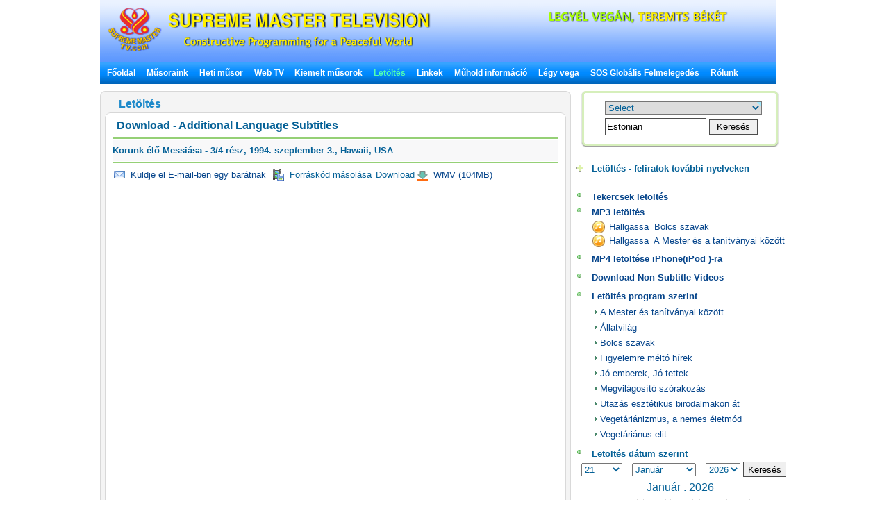

--- FILE ---
content_type: text/html; charset=utf-8
request_url: http://suprememastertv.tv/hu/bbs/board.php?bo_table=download2_hu&wr_id=428&goto_url=&sca=&sfl=wr_content&stx=Estonian&sop=and&url=link2
body_size: 20143
content:
<!DOCTYPE HTML PUBLIC "-//W3C//DTD HTML 4.01 Transitional//EN" "http://www.w3.org/TR/html4/loose.dtd">

<html>

<head>
<meta http-equiv="content-type" content="text/html; charset=utf-8">
<title>    Letöltés - feliratok további nyelveken - 1532|104 </title>

<meta name="keywords" content="suprememastertv.com, online tv, internet tv,satellite tv, Positive news,web tv,meditation,Master,ching hai,suprememastertelevision.com,vegetarian" />
<meta name="description" content="" />
<meta name="resource-type" content="web page,Streaming Video">
<meta name="distribution" content="Global">
<meta name="rating" content="Safe For Kids">
<meta name="copyright" content="2006/2007SupremeMaster TV">
<meta name="author" content="SupremeMaster TV">
<meta name="language" content="Angol">
<meta name="verify-v1" content="z/2xwYyiz4jo2rpc3fOHqneAh96g5rqLfRWlFFTMnsY=" />
<link rel="stylesheet" href="http://suprememastertv.tv/style_new.css" type="text/css">
<link href="../style-4/style_header_4.css" rel="stylesheet" type="text/css">
<!-- Global site tag (gtag.js) - Google Analytics -->
<script async src="https://www.googletagmanager.com/gtag/js?id=UA-1785905-2"></script>
<script>
  window.dataLayer = window.dataLayer || [];
  function gtag(){dataLayer.push(arguments);}
  gtag('js', new Date());

  gtag('config', 'UA-1785905-2');
</script>


<style type="text/css">
.png_bg { 
    tmp:expression(setPng24(this)); 
}
</style>

<script language="javascript">
function setPng24(obj) { 
    obj.width=obj.height=1; 
    obj.className=obj.className.replace(/\png_bg\b/i,''); 
    obj.style.filter = 
    "progid:DXImageTransform.Microsoft.AlphaImageLoader(src='"+ obj.src +"',sizingMethod='image');" 
    obj.src='';  
    return ''; 
} 
</script>


<script type='text/javascript' src='//platform-api.sharethis.com/js/sharethis.js#property=5b7310b50707b600174424ec&product=custom-share-buttons' async='async'></script>
</head>
<script language="javascript">
// 자바스크립트에서 사용하는 전역변수 선언
var g4_path      = "../..";
var g4_bbs       = "bbs";
var g4_bbs_img   = "img";
var g4_url       = "http://suprememastertv.tv";
var g4_is_member = "";
var g4_is_admin  = "";
var g4_bo_table  = "download2_hu";
var g4_sca       = "";
var g4_charset   = "utf-8";
var g4_cookie_domain = "";
var g4_is_gecko  = navigator.userAgent.toLowerCase().indexOf("gecko") != -1;
var g4_is_ie     = navigator.userAgent.toLowerCase().indexOf("msie") != -1;
</script>
<script language="JavaScript" type="text/JavaScript">
<!--
function DWtop(chk) {
    Toggle = 0;
    switch(chk) {
          case 1: pf.stop(); break;
          case 2: pf.stop(); break;
    }
  }

  function DWstart(chk) {
    Toggle = 1;
    switch(chk) {
          case 1: pf.start(); break;
          case 2: pf.start(); break;
    }
  }
  -->
</script>
<script language="JavaScript" type="text/JavaScript">
<!--
function MM_openBrWindow(theURL,winName,features) { //v2.0
  window.open(theURL,winName,features);
  MsPlayer.stop();

}
//-->
</script>
<script type="text/javascript" src="/main-player/swfobject.js"></script>
<script language="javascript" src="/js/ajax.js"></script>
<script language="javascript" src="/js/common.js"></script>
<body topmargin="0" leftmargin="10" >
<center><a name="g4_head"></a>

<div id="fb-root"></div>
<script>(function(d, s, id) {
  var js, fjs = d.getElementsByTagName(s)[0];
  if (d.getElementById(id)) return;
  js = d.createElement(s); js.id = id;
  js.src = "//connect.facebook.net/en_US/all.js#xfbml=1&appId=148645108493194";
  fjs.parentNode.insertBefore(js, fjs);
}(document, 'script', 'facebook-jssdk'));</script>

<table width="974" border="0" cellspacing="0" cellpadding="0">
<tr>
<td height="90"  align="left"><div id="header" style="width:974px;" >
      <div id="logo"><a href="../../hu/?langdir=1" title="Go to home" ><img  src="../img-4/top-logo7.png"" class="png_bg" alt="Supreme Master TV" border="0" /></a></div>
	  <div  id="head_right">
	  <div  id="top_menu"></div>
	
 
      <div id="slogan"> <a href="../worldvegan/" title="Vegán Világ, Világbéke" > <img src="../img-4/top-slogan-wvwp.png" alt="World Vegan, World Peace"  class="png_bg"/></a></div>
	  </div>
    </div>
	<!-- head  end -->
    <div id="menu" bgcolor="#0A8FFF"  align="left" ><script language=JavaScript src="http://suprememastertv.tv/js/menu_bar_sub.js"></script>
<style type="text/css">
<!--
#sub_menu_1 {
	Z-INDEX: 2; LEFT: 0px; VISIBILITY: hidden; POSITION: absolute; TOP: 0px; BACKGROUND-COLOR: #255198
}
#sub_menu_2 {
	Z-INDEX: 2; LEFT: 0px; VISIBILITY: hidden; POSITION: absolute; TOP: 0px; BACKGROUND-COLOR: #255198
}
#sub_menu_3 {
	Z-INDEX: 2; LEFT: 0px; VISIBILITY: hidden; POSITION: absolute; TOP: 0px; BACKGROUND-COLOR: #255198
}
#sub_menu_4 {
	Z-INDEX: 2; LEFT: 0px; VISIBILITY: hidden; POSITION: absolute; TOP: 0px; BACKGROUND-COLOR: #255198
}
#sub_menu_5 {
	Z-INDEX: 2; LEFT: 0px; VISIBILITY: hidden; POSITION: absolute; TOP: 0px; BACKGROUND-COLOR: #255198
}
#sub_menu_6 {
	Z-INDEX: 2; LEFT: 0px; VISIBILITY: hidden; POSITION: absolute; TOP: 0px; BACKGROUND-COLOR: #255198
}
#sub_menu_7 {
	Z-INDEX: 2; LEFT: 0px; VISIBILITY: hidden; POSITION: absolute; TOP: 0px; BACKGROUND-COLOR: #255198
}
#sub_menu_8 {
	Z-INDEX: 2; LEFT: 0px; VISIBILITY: hidden; POSITION: absolute; TOP: 0px; BACKGROUND-COLOR: #255198
}
#sub_menu_9 {
	Z-INDEX: 2; LEFT: 0px; VISIBILITY: hidden; POSITION: absolute; TOP: 0px; BACKGROUND-COLOR: #255198
}
#sub_menu_10 {
	Z-INDEX: 2; LEFT: 0px; VISIBILITY: hidden; POSITION: absolute; TOP: 0px; BACKGROUND-COLOR: #255198
}
#sub_menu_11 {
	Z-INDEX: 2; LEFT: 0px; VISIBILITY: hidden; POSITION: absolute; TOP: 0px; BACKGROUND-COLOR: #255198
}
#closer {
	Z-INDEX: 1; VISIBILITY: hidden; WIDTH: 980px; POSITION: absolute; TOP: 250px; HEIGHT: 500px
}

-->
</style>
<TABLE height=31 cellSpacing=0 cellPadding=0 width=974 bgcolor="#0A8FFF" background="http://suprememastertv.tv/img_new/bar_bg.gif" border=0  id="main_menu_1" >
<TR>
<TD width=10>
</TD>
<TD width=964>
<B class=font_white_links >
<div id="menu_bar_d">
<A href="http://suprememastertv.tv/hu/?langdir=1">Főoldal</a>   &nbsp;&nbsp; 

<span onmouseover="P7_autoLayers(0,'sub_menu_2','closer');P7_Snap('main_menu_1','sub_menu_2',0,31)" > 
 
<A href="http://suprememastertv.tv/hu/shows">Műsoraink</a>  &nbsp;&nbsp;
</span>

<A href="http://suprememastertv.tv/hu/current-past-schedule/"> Heti műsor</a>  &nbsp;&nbsp;

<A href="http://suprememastertv.tv/hu/webtv/"> Web TV </a> &nbsp;&nbsp;
<span onmouseover="P7_autoLayers(0,'sub_menu_5','closer');P7_Snap('main_menu_1','sub_menu_5',0,31)" >
<A href="http://suprememastertv.tv/hu/featured">Kiemelt műsorok</a></span>  &nbsp;&nbsp;
<span onmouseover="P7_autoLayers(0,'sub_menu_6','closer');P7_Snap('main_menu_1','sub_menu_6',0,31)" >
<A href="http://suprememastertv.tv/hu/download/"><SPAN class=font_color_w_green>Letöltés</SPAN></a></span>
  &nbsp;&nbsp;
<span onmouseover="P7_autoLayers(0,'sub_menu_7','closer');P7_Snap('main_menu_1','sub_menu_7',0,31)" >
<A href="http://suprememastertv.tv/hu/links"> Linkek</a></span> 
 &nbsp;&nbsp;
<span onmouseover="P7_autoLayers(0,'sub_menu_8','closer');P7_Snap('main_menu_1','sub_menu_8',0,31)" >
 
<A href="http://suprememastertv.tv/hu/satellite">Műhold információ</a></span>  &nbsp;&nbsp;
<span onmouseover="P7_autoLayers(0,'sub_menu_1','closer');P7_Snap('main_menu_1','sub_menu_1',0,31)" >
 
<A href="http://suprememastertv.tv/hu/Be-Veg">Légy vega</a> </span>  &nbsp;&nbsp;
<span onmouseover="P7_autoLayers(0,'sub_menu_9','closer');P7_Snap('main_menu_1','sub_menu_9',0,31)" >
 
<A href="http://suprememastertv.tv/hu/SOS">SOS Globális Felmelegedés</a> </span>  &nbsp;&nbsp;

<span onmouseover="P7_autoLayers(0,'sub_menu_10','closer');P7_Snap('main_menu_1','sub_menu_10',0,31)" >
<A href="http://suprememastertv.tv/hu/about-us"> Rólunk </a> 
</span>
</div>
</B>
</TD>
</TR>
</TABLE>
	
	
		<div id="sub_menu_1">
	<table width="974" border="0" cellspacing="0" cellpadding="0"  height="1">
  <tr>
    <td width="1" bgcolor="#0A8FFF"></td>
    <td width="972" bgcolor="#FFFFF1">
		<table width="960" border="0" cellspacing="0" cellpadding="0">
	<tr>
        <td height="12" colspan="3" align="right" valign="top"></td>
        </tr>
      <tr>
        <td width="10"></td>
        <td valign="top">	
 
<A href="http://suprememastertv.tv/hu/veg/?goto_url=veg">Vegetáriánus Főzőműsorok</A>&nbsp; | &nbsp;
<A href="http://suprememastertv.tv/hu/gol/?goto_url=veg">A szeretet ajándéka: egyszerű és tápláló főzőcske Ching Hai Legfelsőbb Mesterrel</A>&nbsp; |&nbsp;
<A href="http://suprememastertv.tv/hu/ve/?goto_url=veg">Vegetáriánus elit</A>&nbsp; | &nbsp;
<A href="http://suprememastertv.tv/hu/nl/?goto_url=veg">Nemes eredetünk</A>&nbsp;&nbsp; | &nbsp; <A href="http://suprememastertv.tv/hu/veg-featured/">Kiemelt videók</A>&nbsp; | &nbsp;<A href="http://suprememastertv.tv/hu/stop-animal-cruelty/">Hagyd abba a Kegyetlenséget az Állatokkal</A>&nbsp; | &nbsp; <A href="http://suprememastertv.tv/hu/animal-communicators/">Állat kommunikátorok</A><!--&nbsp; | &nbsp;<A href="http://suprememastertv.tv/hu/vegetarian-resources/">Vegetáriánus forrásmunkák</A>-->&nbsp; | &nbsp;<A href="http://suprememastertv.tv/hu/no-kill-animal-shelters/">Nem ölő állatmenhelyek</A>&nbsp; | &nbsp;<A href="http://suprememastertv.tv/hu/vegetarian-restaurants/">Vegetáriánus éttermek</A><!--&nbsp; |&nbsp; <A HREF="http://suprememastertv.tv/hu/loving-hut/">Loving Hut - Nemzetközi vegán étteremlánc</A> -->	&nbsp; |&nbsp;    <A href="http://suprememastertv.tv/hu/vegetarian-restaurants-association-members/">Egyesületünk tagjai által működtetett vegetáriánus éttermek</A>&nbsp; | &nbsp;<A href="http://suprememastertv.tv/hu/vegetarian-vegan-food-suppliers/">Vegetáriánus ételellátók és forgalmazók</A>&nbsp; | &nbsp;<A href="http://suprememastertv.tv/hu/veg-links_hu">Linkek</A> 
</td>
		        <td width="10"></td>
	      </tr>
		  <tr>
        <td height="12" colspan="3" align="right" valign="top"></td>
        </tr>
    </table>
	</td>
    <td width="1" bgcolor="#0A8FFF"></td>
  </tr>
  <tr>
    <td colspan="3" bgcolor="#0A8FFF" height="1"></td>
  </tr>
</table>
	</div>

	<div id="sub_menu_2">
	<table width="974" border="0" cellspacing="0" cellpadding="0"  height="1">
  <tr>
    <td width="1" bgcolor="#0A8FFF"></td>
    <td width="972" bgcolor="#FFFFF1">
			<table width="960" border="0" cellspacing="0" cellpadding="0">
	<tr>
        <td height="12" colspan="3" align="right" valign="top"></td>
        </tr>
      <tr>
        <td width="10"></td>
        <td valign="top" style="line-height:160%">	
		  	
				 

<A href="http://suprememastertv.tv/hu/wau/">A körülöttünk lévő világ</a>&nbsp;&nbsp;&nbsp;<font color="#A40155">|</font>&nbsp;&nbsp;&nbsp;
	
				 

<A href="http://suprememastertv.tv/hu/bmd/">A Mester és tanítványai között</a>&nbsp;&nbsp;&nbsp;<font color="#A40155">|</font>&nbsp;&nbsp;&nbsp;
	
				 

<A href="http://suprememastertv.tv/hu/mos/">A siker példaképei</a>&nbsp;&nbsp;&nbsp;<font color="#A40155">|</font>&nbsp;&nbsp;&nbsp;
	
				 

<A href="http://suprememastertv.tv/hu/gat/">Aranykori technológia</a>&nbsp;&nbsp;&nbsp;<font color="#A40155">|</font>&nbsp;&nbsp;&nbsp;
	
				 

<A href="http://suprememastertv.tv/hu/aw/">Állatvilág</a>&nbsp;&nbsp;&nbsp;<font color="#A40155">|</font>&nbsp;&nbsp;&nbsp;
	
				 

<A href="http://suprememastertv.tv/hu/wow/">Bölcs szavak</a>&nbsp;&nbsp;&nbsp;<font color="#A40155">|</font>&nbsp;&nbsp;&nbsp;
	
				 

<A href="http://suprememastertv.tv/hu/hl/">Egészséges életmód</a>&nbsp;&nbsp;&nbsp;<font color="#A40155">|</font>&nbsp;&nbsp;&nbsp;
	
				 

<A href="http://suprememastertv.tv/hu/pe/">Föld bolygó</a>&nbsp;&nbsp;&nbsp;<font color="#A40155">|</font>&nbsp;&nbsp;&nbsp;
	
				 

<A href="http://suprememastertv.tv/hu/nwn/">Figyelemre méltó hírek</a>&nbsp;&nbsp;&nbsp;<font color="#A40155">|</font>&nbsp;&nbsp;&nbsp;
	
				 

<A href="http://suprememastertv.tv/hu/cs/">Filmajánló</a>&nbsp;&nbsp;&nbsp;<font color="#A40155">|</font>&nbsp;&nbsp;&nbsp;
	
				 

<A href="http://suprememastertv.tv/hu/gpgw/">Jó emberek, Jó tettek</a>&nbsp;&nbsp;&nbsp;<font color="#A40155">|</font>&nbsp;&nbsp;&nbsp;
	
				 

<A href="http://suprememastertv.tv/hu/ee/">Megvilágosító szórakozás</a>&nbsp;&nbsp;&nbsp;<font color="#A40155">|</font>&nbsp;&nbsp;&nbsp;
	
				 

<A href="http://suprememastertv.tv/hu/nl/">Nemes eredetünk</a>&nbsp;&nbsp;&nbsp;<font color="#A40155">|</font>&nbsp;&nbsp;&nbsp;
	
				 

<A href="http://suprememastertv.tv/hu/ss/">Tudomány és Spiritualitás</a>&nbsp;&nbsp;&nbsp;<font color="#A40155">|</font>&nbsp;&nbsp;&nbsp;
	
				 

<A href="http://suprememastertv.tv/hu/ajar/">Utazás esztétikus birodalmakon át</a>&nbsp;&nbsp;&nbsp;<font color="#A40155">|</font>&nbsp;&nbsp;&nbsp;
	
				 

<A href="http://suprememastertv.tv/hu/veg/">Vegetáriánizmus, a nemes életmód</a>&nbsp;&nbsp;&nbsp;<font color="#A40155">|</font>&nbsp;&nbsp;&nbsp;
	
				 

<A href="http://suprememastertv.tv/hu/ve/">Vegetáriánus elit</a>&nbsp;&nbsp;&nbsp;<font color="#A40155">|</font>&nbsp;&nbsp;&nbsp;
	
				 

<A href="http://suprememastertv.tv/hu/mp/">Zene és Költészet</a>&nbsp;&nbsp;&nbsp;<font color="#A40155">|</font>&nbsp;&nbsp;&nbsp;
	
	
	&nbsp;<a href="../../vod/">  <span style="font-weight: bold; color:#CC0000" >Non Subtitle Videos</span></a>  
		</td>
		        <td width="10"></td>
	      </tr>
		  <tr>
        <td height="12" colspan="3" align="right" valign="top"></td>
        </tr>
    </table>
	</td>
    <td width="1" bgcolor="#0A8FFF"></td>
  </tr>
  <tr>
    <td colspan="3" bgcolor="#0A8FFF" height="1"></td>
  </tr>
</table>
	</div>


	<div id="sub_menu_3">
	<table width="974" border="0" cellspacing="0" cellpadding="0"  height="1">
  <tr>
    <td width="1" bgcolor="#0A8FFF"></td>
    <td width="972" bgcolor="#FFFFF1">
		<table width="960" border="0" cellspacing="0" cellpadding="0">
	<tr>
        <td height="12" colspan="3" align="right" valign="top"></td>
        </tr>
      <tr>
        <td width="10"></td>
        <td valign="top">	
	 <A href="http://suprememastertv.tv/hu/schedule/"> Mai müsor megtekintése</a>&nbsp;    | &nbsp;
	 <A href="http://suprememastertv.tv/hu/schedule/weekly.php"> Heti müsor megtekintése</a>&nbsp; | &nbsp; 
	 <A href="http://suprememastertv.tv/hu/current-past-schedule/"> További heti műsor olvasása</a>&nbsp; |&nbsp;  
	 <A href="http://suprememastertv.tv/hu/do-not-miss/"> Ne hagyja ki!</a>
		
		</td>
		        <td width="10"></td>
	      </tr>
		  <tr>
        <td height="12" colspan="3" align="right" valign="top"></td>
        </tr>
    </table>
</td>
    <td width="1" bgcolor="#0A8FFF"></td>
  </tr>
  <tr>
    <td colspan="3" bgcolor="#0A8FFF" height="1"></td>
  </tr>
</table>
	</div>
	
	<div id="sub_menu_4">
	<table width="974" border="0" cellspacing="0" cellpadding="0"  height="1">
  <tr>
    <td width="1" bgcolor="#0A8FFF"></td>
    <td width="972" bgcolor="#FFFFF1">
		<table width="960" border="0" cellspacing="0" cellpadding="0">
	<tr>
        <td height="12" colspan="3" align="right" valign="top"></td>
        </tr>
      <tr>
        <td width="10"></td>
        <td valign="top">	
	
	<A href="http://suprememastertv.tv/hu/webtv/index_high.php#tv"> Normal Quality&nbsp;(640*480 méret)</a>&nbsp; | &nbsp;
	<A href="http://suprememastertv.tv/hu/webtv/index_normal.php"> Normal Quality</a>&nbsp; |&nbsp;<A href="http://suprememastertv.tv/hu/webtv/index_flash.php"> Flash Live (Mac számítógépre)</a>  &nbsp; |&nbsp;<A href="http://suprememastertv.tv/hu/webtv/index_flash_high.php#tv"> Flash High Quality</a> &nbsp; |&nbsp;<A href="http://suprememastertv.tv/hu/m"> Mobil</A><br> 
	<!-- 
	<A href="http://suprememastertv.tv/hu/webtv/tvants_620.php#tv"> TVants P2P TV 620kbps </a> -->&nbsp; |&nbsp;  
	 <A href="http://suprememastertv.tv/hu/webtv/tvants.php"> TVants P2P TV 400kbps </a>&nbsp; |&nbsp;  
	  
	 <A href="mms://smtv.godsdirectcontact.net/90K"> Csak hang lejátszása 90kbps </a>
</td>
		        <td width="10"></td>
	      </tr>
		  <tr>
        <td height="12" colspan="3" align="right" valign="top"></td>
        </tr>
    </table>
	</td>
    <td width="1" bgcolor="#0A8FFF"></td>
  </tr>
  <tr>
    <td colspan="3" bgcolor="#0A8FFF" height="1"></td>
  </tr>
</table>
		</div>


		<div id="sub_menu_5">
	<table width="974" border="0" cellspacing="0" cellpadding="0"  height="1">
  <tr>
    <td width="1" bgcolor="#0A8FFF"></td>
    <td width="972" bgcolor="#FFFFF1">
	<table width="960" border="0" cellspacing="0" cellpadding="0">
	<tr>
        <td height="12" colspan="3" align="right" valign="top"></td>
        </tr>
      <tr>
        <td width="10"></td>
        <td valign="top"><A href="http://suprememastertv.tv/hu/2012after" >New Videos</A>&nbsp; |&nbsp; 	<A href="http://suprememastertv.tv/hu/climate-change-conference/?goto_url=featured" >Klímaváltozás konferencia Ching Hai Legfelsőbb Mesterrel</A>&nbsp; |&nbsp; <A href="http://suprememastertv.tv/hu/environment/?goto_url=featured"> Ching Hai Legfelsőbb Mester a Környezetről </A> &nbsp; |&nbsp;<A href="http://suprememastertv.tv/hu/gol/?goto_url=featured"> A szeretet ajándéka: egyszerű és tápláló főzőcske Ching Hai Legfelsőbb Mesterrel</A>&nbsp; |&nbsp;<A href="http://suprememastertv.tv/hu/breatharians/" >Levegőevők</A>&nbsp; |&nbsp;<A href="http://suprememastertv.tv/hu/kingmovie/">The King &amp; Co.</A>&nbsp; |&nbsp;
<A href="http://suprememastertv.tv/hu/WOW-Scrolls/"> Aforizma tekercsek </A>&nbsp; |&nbsp;<A href="http://suprememastertv.tv/hu/award/"> A hónap kitüntetése tekercsek </A>&nbsp; |&nbsp;<A href="http://suprememastertv.tv/hu/Constructive-Scrolls/"> Konstruktív tekercsek </A>&nbsp; |&nbsp; <A href="http://suprememastertv.tv/hu/killers/"> Gyilkosok - Kampány a hús/alkohol/drogok/dohány ellen</A>&nbsp; |&nbsp;<!-- <A href="http://suprememastertv.tv/hu/love"> Járd a szeretet útját</A>&nbsp; |&nbsp;--> <a href="http://suprememastertv.tv/hu/bbs/board.php?bo_table=swa_hu">Ragyogó világi vezetőségi díj</A>
&nbsp; | &nbsp;<a href="http://suprememastertv.tv/hu/video-card/">Video kártya</A>
	</td>
	</tr>
		
		  <tr>
        <td height="12" colspan="3" align="right" valign="top"></td>
        </tr>
    </table>
	</td>
    <td width="1" bgcolor="#0A8FFF"></td>
  </tr>
  <tr>
    <td colspan="3" bgcolor="#0A8FFF" height="1"></td>
  </tr>
</table>
	</div>
	
	
	<div id="sub_menu_6">
<table width="974" border="0" cellspacing="0" cellpadding="0"  height="1">
  <tr>
    <td width="1" bgcolor="#0A8FFF"></td>
    <td width="972" bgcolor="#FFFFF1">
		<table width="960" border="0" cellspacing="0" cellpadding="0">
	<tr>
        <td height="5" colspan="3" align="right" valign="top"></td>
        </tr>
      <tr>
        <td width="10"></td>
        <td valign="top">	
<a href="http://suprememastertv.tv/hu/bbs/board.php?bo_table=download_s_hu">Tekercsek letöltés</a> &nbsp; |&nbsp;  <a href="http://video.suprememastertv.com/daily/mp3/" target="_blank">MP3 letöltés</a>     &nbsp; |&nbsp; <a href="http://video.suprememastertv.com/daily/iPhone_iPod_Touch/?C=N;O=D" target="_blank">MP4 letöltése iPhone(iPod )-ra</a>&nbsp; |&nbsp; <a href="http://suprememastertv.tv/hu/subtitles/">Download by Subtitle</a>
</td>
	</tr>
		<tr>
        <td height="3" colspan="2" ></td>
        </tr>
		<tr>
        <td></td>
        <td valign="top">	
<b><a href="http://suprememastertv.tv/hu/download/">Letöltés program szerint</a>&nbsp;::&nbsp; </b>
	  <A href='http://suprememastertv.tv/hu/bbs/board.php?bo_table=download_hu&sfl=ca_name&stx=bmd&sop=and'>A Mester és tanítványai között</a> &nbsp;&nbsp; |&nbsp;&nbsp;<A href='http://suprememastertv.tv/hu/bbs/board.php?bo_table=download_hu&sfl=ca_name&stx=aw&sop=and'>Állatvilág</a> &nbsp;&nbsp; |&nbsp;&nbsp;<A href='http://suprememastertv.tv/hu/bbs/board.php?bo_table=download_hu&sfl=ca_name&stx=wow&sop=and'>Bölcs szavak</a> &nbsp;&nbsp; |&nbsp;&nbsp;<A href='http://suprememastertv.tv/hu/bbs/board.php?bo_table=download_hu&sfl=ca_name&stx=n_news&sop=and'>Figyelemre méltó hírek</a> &nbsp;&nbsp; |&nbsp;&nbsp;<A href='http://suprememastertv.tv/hu/bbs/board.php?bo_table=download_hu&sfl=ca_name&stx=gg&sop=and'>Jó emberek, Jó tettek</a> &nbsp;&nbsp; |&nbsp;&nbsp;<A href='http://suprememastertv.tv/hu/bbs/board.php?bo_table=download_hu&sfl=ca_name&stx=ee&sop=and'>Megvilágosító szórakozás</a> &nbsp;&nbsp; |&nbsp;&nbsp;<A href='http://suprememastertv.tv/hu/bbs/board.php?bo_table=download_hu&sfl=ca_name&stx=ajt&sop=and'>Utazás esztétikus birodalmakon át</a> &nbsp;&nbsp; |&nbsp;&nbsp;<A href='http://suprememastertv.tv/hu/bbs/board.php?bo_table=download_hu&sfl=ca_name&stx=vege&sop=and'>Vegetáriánizmus, a nemes életmód</a> &nbsp;&nbsp; |&nbsp;&nbsp;<A href='http://suprememastertv.tv/hu/bbs/board.php?bo_table=download_hu&sfl=ca_name&stx=ve&sop=and'>Vegetáriánus elit</a> &nbsp;&nbsp; |&nbsp;&nbsp;	
	
	</td>
	      </tr>
		  <tr>
        <td height="3" colspan="2" ></td>
        </tr>
		<tr>
        <td></td>
        <td valign="top">	
<b><a href="http://suprememastertv.tv/hu/bbs/board.php?bo_table=download2_hu">Letöltés - feliratok további nyelveken</a>&nbsp;::&nbsp; </b>&nbsp;&nbsp;<a href="http://suprememastertv.tv/hu/bbs/board.php?bo_table=download2_hu&sca=&sfl=wr_content&stx=Bulgarian&sop=and">Bulgarian</a>&nbsp;&nbsp;<a href="http://suprememastertv.tv/hu/bbs/board.php?bo_table=download2_hu&sca=&sfl=wr_content&stx=Croatian&sop=and">Croatian</a>&nbsp;&nbsp;<a href="http://suprememastertv.tv/hu/bbs/board.php?bo_table=download2_hu&sca=&sfl=wr_content&stx=Dutch&sop=and">Dutch</a>&nbsp;&nbsp;<a href="http://suprememastertv.tv/hu/bbs/board.php?bo_table=download2_hu&sca=&sfl=wr_content&stx=Estonian&sop=and"> Estonian</a>&nbsp;&nbsp;<a href="http://suprememastertv.tv/hu/bbs/board.php?bo_table=download2_hu&sca=&sfl=wr_content&stx=Greek&sop=and"> Greek</a>&nbsp;&nbsp;<a href="http://suprememastertv.tv/hu/bbs/board.php?bo_table=download2_hu&sca=&sfl=wr_content&stx=Gujarati&sop=and">Gujarati</a>&nbsp;&nbsp;<a href="http://suprememastertv.tv/hu/bbs/board.php?bo_table=download2_hu&sca=&sfl=wr_content&stx=Indonesian&sop=and"> Indonesian</a>&nbsp;&nbsp;<a href="http://suprememastertv.tv/hu/bbs/board.php?bo_table=download2_hu&sca=&sfl=wr_content&stx=Mongolian&sop=and">Mongolian</a>&nbsp;&nbsp;<a href="http://suprememastertv.tv/hu/bbs/board.php?bo_table=download2_hu&sca=&sfl=wr_content&stx=Nepalese&sop=and">Nepalese</a>&nbsp;&nbsp;<a href="http://suprememastertv.tv/hu/bbs/board.php?bo_table=download2_hu&sca=&sfl=wr_content&stx=Norwegian&sop=and">Norwegian</a>&nbsp;&nbsp;<a href="http://suprememastertv.tv/hu/bbs/board.php?bo_table=download2_hu&sca=&sfl=wr_content&stx=Polish&sop=and">Polish </a>&nbsp;&nbsp;<a href="http://suprememastertv.tv/hu/bbs/board.php?bo_table=download2_hu&sca=&sfl=wr_content&stx=Punjabi&sop=and">Punjabi</a>&nbsp;&nbsp;<a href="http://suprememastertv.tv/hu/bbs/board.php?bo_table=download2_hu&sca=&sfl=wr_content&stx=Sinhalese&sop=and">Sinhalese</a>&nbsp;&nbsp;<a href="http://suprememastertv.tv/hu/bbs/board.php?bo_table=download2_hu&sca=&sfl=wr_content&stx=Swedish&sop=and">Swedish</a>&nbsp;&nbsp;<a href="http://suprememastertv.tv/hu/bbs/board.php?bo_table=download2_hu&sca=&sfl=wr_content&stx=Slovenian&sop=and">Slovenian</a>&nbsp;&nbsp;<a href="http://suprememastertv.tv/hu/bbs/board.php?bo_table=download2_hu&sca=&sfl=wr_content&stx=Tagalog&sop=and">Tagalog</a>&nbsp;&nbsp;<a href="http://suprememastertv.tv/hu/bbs/board.php?bo_table=download2_hu&sca=&sfl=wr_content&stx=Tamil&sop=and">Tamil</a>&nbsp;&nbsp;<a href="http://suprememastertv.tv/hu/bbs/board.php?bo_table=download2_hu&sca=&sfl=wr_content&stx=Zulu&sop=and">Zulu</a>
	  
</td>
		       
	      </tr>
		  <tr>
        <td height="12" colspan="3" align="right" valign="top"></td>
        </tr>
    </table>
</td>
    <td width="1" bgcolor="#0A8FFF"></td>
  </tr>
  <tr>
    <td colspan="3" bgcolor="#0A8FFF" height="1"></td>
  </tr>
</table>
		</div>
		
		
		<div id="sub_menu_7">
<table width="974" border="0" cellspacing="0" cellpadding="0"  height="1">
  <tr>
    <td width="1" bgcolor="#0A8FFF"></td>
    <td width="972" bgcolor="#FFFFF1">
		<table width="960" border="0" cellspacing="0" cellpadding="0">
	<tr>
        <td height="12" colspan="3" align="right" valign="top"></td>
        </tr>
      <tr>
        <td width="10"></td>
        <td valign="top">	
<A href="http://suprememastertv.tv/hu/links/#10">24 órás Internet TV</A> &nbsp; | &nbsp; 
<A href="http://suprememastertv.tv/hu/links/#9">Quan Yin web oldalak</A> &nbsp; | &nbsp; 
<A href="http://suprememastertv.tv/hu/links/#8">SMCH könyvbolt</A> &nbsp; | &nbsp; 
<A href="http://suprememastertv.tv/hu/links/#7">Mennyei bolt</A> &nbsp; | &nbsp; 
<A href="http://suprememastertv.tv/hu/links/#6">Mennyei ékszerek</A> &nbsp; | &nbsp; 
<A href="http://suprememastertv.tv/hu/links/#5">Újság magazin letöltés</A> &nbsp; | &nbsp; 
<A href="http://suprememastertv.tv/hu/links/#4">Online újság</A> &nbsp; | &nbsp; 
<A href="http://suprememastertv.tv/hu/links/#3">Feljelentkezés az eNews Magazinra</A> &nbsp; | &nbsp; 
<A href="http://suprememastertv.tv/hu/links/#2">Mintakönyv letöltés</A>
</td>
		        <td width="10"></td>
	      </tr>
		  <tr>
        <td height="12" colspan="3" align="right" valign="top"></td>
        </tr>
    </table>
</td>
    <td width="1" bgcolor="#0A8FFF"></td>
  </tr>
  <tr>
    <td colspan="3" bgcolor="#0A8FFF" height="1"></td>
  </tr>
</table>
		</div>



		<div id="sub_menu_8">
	<table width="974" border="0" cellspacing="0" cellpadding="0"  height="1">
  <tr>
    <td width="1" bgcolor="#0A8FFF"></td>
    <td width="972" bgcolor="#FFFFF1">
		<table width="960" border="0" cellspacing="0" cellpadding="0">
	<tr>
        <td height="12" colspan="3" align="right" valign="top"></td>
        </tr>
      <tr>
        <td width="300"></td>
        <td valign="top">	

<A href="http://suprememastertv.tv/hu/satellite/">Műhold info</A> &nbsp; | 
<A href="http://suprememastertv.tv/hu/satellite/#1">Műhold telepítési információ</A>&nbsp; | &nbsp; <A href="http://suprememastertv.tv/hu/cable-iptv/">Kábelhálózati információ
</td>
		        <td width="10"></td>
	      </tr>
		  <tr>
        <td height="12" colspan="3" align="right" valign="top"></td>
        </tr>
    </table>
</td>
    <td width="1" bgcolor="#0A8FFF"></td>
  </tr>
  <tr>
    <td colspan="3" bgcolor="#0A8FFF" height="1"></td>
  </tr>
</table>
		</div>


	
	<div id="sub_menu_9">
	<table width="974" border="0" cellspacing="0" cellpadding="0"  height="1">
  <tr>
    <td width="1" bgcolor="#0A8FFF"></td>
    <td width="972" bgcolor="#FFFFF1">
		<table width="960" border="0" cellspacing="0" cellpadding="0">
	<tr>
        <td height="12" colspan="3" align="right" valign="top"></td>
        </tr>
      <tr>
        <td width="10"></td>
        <td valign="top" style="line-height:160%">	<span style="font-size:14px; font-weight:bold;">Hírek:</span>&nbsp;
<A href="http://suprememastertv.tv/hu/save-our-planet/">Ideje cselekedni - Legfrissebb hírek a klímaváltozásról</A> &nbsp; | &nbsp; 
<A href="http://suprememastertv.tv/hu/relief-news/">Segély Hírek</A> &nbsp;  &nbsp;<span style="font-size:14px; font-weight:bold;">Ok:</span>&nbsp;<A href="http://suprememastertv.tv/hu/animal-production">Állattenyésztés</A> &nbsp; | &nbsp;<A href="http://suprememastertv.tv/hu/greenhouse-gases">Üvegházhatású gázok</A> &nbsp;&nbsp;<A href="http://suprememastertv.tv/hu/deforestation/">Erdőirtás</A>&nbsp;&nbsp;<span style="font-size:14px; font-weight:bold;">Hatások:</span>&nbsp;<A href="http://suprememastertv.tv/hu/biodiversity-loss/">Biodiverzitás elvesztése</A>&nbsp; | &nbsp;<A href="http://suprememastertv.tv/hu/extreme-weather">Rendkívüli időjárás</A> &nbsp; | &nbsp;<A href="http://suprememastertv.tv/hu/food-shortage/">Élelmiszerhiány</A>&nbsp; | &nbsp; <A href="http://suprememastertv.tv/hu/human-impact">Emberi hatás</A>&nbsp; | &nbsp;<A href="http://suprememastertv.tv/hu/oceans/">Óceánok</A>&nbsp; | &nbsp;<A href="http://suprememastertv.tv/hu/polar-glacial-ice-melt/">Sarki- és gleccserjég olvadás</A>&nbsp; | &nbsp;<A href="http://suprememastertv.tv/hu/water-shortage-&-pollution/">Vízhiány &amp; szennyezés</A>&nbsp; | &nbsp; <A href="http://suprememastertv.tv/hu/sea-level-rise/">Tengerszint emelkedés</A>  &nbsp; | &nbsp;<A href="http://suprememastertv.tv/hu/runaway-methane-global-warming">Elszabaduló metán globális felmelegedés</a>&nbsp; &nbsp;<span style="font-size:14px; font-weight:bold;">Megoldás:</span>&nbsp;<A href="http://suprememastertv.tv/hu/veg-solution">Vega megoldás</A>&nbsp; | &nbsp;<A href="http://suprememastertv.tv/hu/organic-farming/">Biogazdálkodás</A> &nbsp; | &nbsp; <A href="http://suprememastertv.tv/hu/green-technology/">Zöld technológia</A> &nbsp; | &nbsp;<A href="http://suprememastertv.tv/hu/vegetarianism-and-climate-change/?wr_id=16">ENSZ jelentés</A>&nbsp; | &nbsp;<A href="http://suprememastertv.tv/hu/scientists-on-climate-change/">Tudósok a klímaváltozásról</A>&nbsp; | &nbsp;<A href="http://suprememastertv.tv/hu/climate-change-conference/">Klímaváltozási konferencia Ching Hai Legfelsőbb Mesterrel</A>&nbsp; &nbsp;<A href="http://suprememastertv.tv/hu/environment/">Ching Hai Legfelsőbb Mester a Környezetről</A>&nbsp; &nbsp;<span style="font-size:14px; font-weight:bold;">Erőforrások:</span>&nbsp;<a href="http://suprememastertv.tv/hu/climate-change-kit/">Klímaváltozás információs kit</a>   &nbsp; | &nbsp;<A href="http://suprememastertv.tv/hu/climate-change-public-service-announcements/">Klímaváltozás hirdetések</A>&nbsp; | &nbsp;<A href="http://suprememastertv.tv/hu/videos-on-climate-change/"> Klímaváltozás Videók </A>&nbsp; | &nbsp; <A href="http://suprememastertv.tv/hu/climate-change-public-service-announcements/?wr_id=17">Fontos emberek mondják</A>&nbsp; | &nbsp;
<A href="http://suprememastertv.tv/hu/resources/"> Források</A> <!--&nbsp; | &nbsp;<A href="http://suprememastertv.tv/hu/sos-links/?sca=link_1">Legjobb zöld honlapok</A>   &nbsp; | &nbsp;<A href="http://suprememastertv.tv/hu/sos-links/">Linkek</A>  --> 
</td>
		        <td width="10"></td>
	      </tr>
		  <tr>
        <td height="12" colspan="3" align="right" valign="top"></td>
        </tr>
    </table>
	</td>
    <td width="1" bgcolor="#0A8FFF"></td>
  </tr>
  <tr>
    <td colspan="3" bgcolor="#0A8FFF" height="1"></td>
  </tr>
</table>
	</div>



		<div id="sub_menu_10">
	<table width="974" border="0" cellspacing="0" cellpadding="0"  height="1">
  <tr>
    <td width="1" bgcolor="#0A8FFF"></td>
    <td width="972" bgcolor="#FFFFF1">
		<table width="960" border="0" cellspacing="0" cellpadding="0">
	<tr>
        <td height="12" colspan="3" align="right" valign="top"></td>
        </tr>
      <tr>
        <td width="20"></td>
        <td valign="top">	
            									
		 <A href="http://suprememastertv.tv/hu/about-us/">  RÓLUNK </A> &nbsp; | &nbsp; 
<A href="http://suprememastertv.tv/hu/about-us/#6">  KAPCSOLAT</A>  &nbsp; | &nbsp; 
<A href="http://suprememastertv.tv/hu/about-us/#7">  Sajtóközlemény</A> &nbsp; | &nbsp;  <A href="http://suprememastertv.tv/hu/newsletter/" >  Newsletter</A> &nbsp; | &nbsp;  <A href="http://suprememastertv.tv/hu/media-reports/">Média riportok</A>&nbsp; | &nbsp;<A href="http://suprememastertv.tv/hu/notice/">  Hírek és események</A>&nbsp; | &nbsp;<A href="http://suprememastertv.tv/hu/heartline/">  Szív vonal</A>&nbsp; | &nbsp;<A href="http://suprememastertv.tv/hu/about-us/#11">  Ching Hai Legfelsőbb Mester bemutatása</A> &nbsp; | &nbsp;  <A href="http://www.godsdirectcontact.org.tw/humanitarian/index1.php" target="_blank"> Ching Hai Legfelsőbb Mester és Nemzetközi Szervezete Humanitárius Segélytevékenységének Felsorolása</A>&nbsp; |&nbsp;<A href="http://www.godsdirectcontact.org.tw/eng/cp/index.htm" target="_blank">  Kapcsolatok világszerte</A>
</td>
		        <td width="10"></td>
	      </tr>
		  <tr>
        <td height="12" colspan="3" align="right" valign="top"></td>
        </tr>
    </table>
	</td>
    <td width="1" bgcolor="#0A8FFF"></td>
  </tr>
  <tr>
    <td colspan="3" bgcolor="#0A8FFF" height="1"></td>
  </tr>
</table>
	</div>
	<div id="sub_menu_11">
	<table width="974" border="0" cellspacing="0" cellpadding="0"  height="1">
  <tr>
    <td width="1" bgcolor="#0A8FFF"></td>
    <td width="972" bgcolor="#FFFFF1">
		<table width="960" border="0" cellspacing="0" cellpadding="0">
	<tr>
        <td height="12" colspan="3" align="right" valign="top"></td>
        </tr>
      <tr>
        <td width="10"></td>
        <td valign="top">	
	         <a href="../press-kit/" target="_blank">Ching Hai Legfelsőbb Mester sajtóközlemény</a>  &nbsp; | &nbsp;
            <a href="../harms-benefits-flyer" target="_blank">Ártalmak és előnyők szórólap</a>  &nbsp; | &nbsp;		
			<a href="../veg-religion-flyer/" target="_blank" >Vegetáriánusság a vallásokban szórólap</a> &nbsp; | &nbsp;<a href="../alternative-living" target="_blank">Alternative Living Flyer</a>&nbsp; | &nbsp;
            <a href="../brochure/" target="_blank">Supreme Master TV brosúra</a>&nbsp; | &nbsp;
            <a href="../ADs/" target="_blank">Csatorna hirdetések</a> &nbsp; | &nbsp;
           
		  <a href="../sample-booklet/" target="_blank">Bemutató kiskönyv - Az azonnali megvilágosodás kulcsa</a> 
		
		</td>
		        <td width="10"></td>
	      </tr>
		  <tr>
        <td height="12" colspan="3" align="right" valign="top"></td>
        </tr>
    </table>
</td>
    <td width="1" bgcolor="#0A8FFF"></td>
  </tr>
  <tr>
    <td colspan="3" bgcolor="#0A8FFF" height="1"></td>
  </tr>
</table>
	</div>
<DIV id=closer><IMG src="http://suprememastertv.tv/img_new/t.gif" width=980  height=550 onmouseover=P7_autoLayers(0)></DIV>
<map name="top_Map">
  <area shape="rect" coords="16,22,449,90" href="http://www.suprememastertv.com/hu/?langdir=1" target="_self">
</map> </div>
    </td>
</tr> 
<tr>
<td height="10"></td>
</tr>
<tr>
<td><table width="974" border="0" cellspacing="0" cellpadding="0">
<tr>
<td width="678" align="center" valign="top"><table width="678" border="0" cellspacing="0" cellpadding="0">
<tr>
<td width="7"><img src="http://suprememastertv.tv/img_new/form/img_1.gif" width="7" height="7"></td>
<td width="664" background="http://suprememastertv.tv/img_new/form/img_2.gif"></td>
<td width="7"><img src="http://suprememastertv.tv/img_new/form/img_4.gif" width="7" height="7"></td>
</tr>
<tr>
<td background="http://suprememastertv.tv/img_new/form/img_5.gif"></td>
<td align="center" bgcolor="#F4F4F4">
<table width="100%"  border="0" cellspacing="0" cellpadding="0">
<tr>
<td width="20" align="left">&nbsp;</td>
<td align="left" class="font_title">
Letöltés</td>
</tr>
</table>
<table width="664"  border="0" cellspacing="0" cellpadding="0">
<tr>
<td width="7"><img src="http://suprememastertv.tv/img_new/form_2/img_1.gif" width="7" height="7"></td>
<td width="650" background="http://suprememastertv.tv/img_new/form_2/img_2.gif"></td>
<td width="7"><img src="http://suprememastertv.tv/img_new/form_2/img_4.gif" width="7" height="7"></td>
</tr>
<tr>
<td background="http://suprememastertv.tv/img_new/form_2/img_5.gif">&nbsp;</td>
<td align="center" bgcolor="#FFFFFF"><script language="JavaScript" type="text/JavaScript">

  // 삭제 검사 확인
    function del(href) 
    {
        if(confirm("Deleted item cannot be recovered. Will you really delete it?")) 
            document.location.href = href;
    }

	 // 이메일주소 형식 검사
    function wrestEmail(fld) 
    {
        if (!wrestTrim(fld)) return;

        //var pattern = /(\S+)@(\S+)\.(\S+)/; 이메일주소에 한글 사용시
        var pattern = /([0-9a-zA-Z_-]+)@([0-9a-zA-Z_-]+)\.([0-9a-zA-Z_-]+)/;
        if (!pattern.test(fld.value)) 
        {
            if (wrestFld == null) 
            {
                wrestMsg = wrestItemname(fld) + " : Invalid email address format.\n";
                wrestFld = fld;
            }
        }
    }
	</script>
	<script language="JavaScript">
function fsearchbox_submit(f)
{
    if (f.stx.value == '')
    {
        alert("Írjon be keresési szót");
        f.stx.select();
        f.stx.focus();
        return;
    }

    /*
    // 검색에 많은 부하가 걸리는 경우 이 주석을 제거하세요.
    var cnt = 0;
    for (var i=0; i<f.stx.value.length; i++)
    {
        if (f.stx.value.charAt(i) == ' ')
            cnt++;
    }

    if (cnt > 1)
    {
        alert("빠른 검색을 위하여 검색어에 공백은 한개만 입력할 수 있습니다.");
        f.stx.select();
        f.stx.focus();
        return;
    }
    */

    f.action = "../../hu/bbs/search.php";
    f.submit();
}
</script>
<script language="javascript" src="../../js/sideview.js"></script>

	

 <script language="javascript">
<!-- 
function clickshow428(num)
{

menu=eval("document.all.block"+428+".style"); 
if (num==428)
{
if (menu.display=="block")
{ menu.display="none"; 
}
else {
menu.display="block"; 
}
}
}
//-->
</script>

	<table width="100%">
          <tr>
              <td>&nbsp;<font  size="3"><b> Download - Additional Language Subtitles </b></font>   </td>
            <td align="right">
		
			</td>
            </tr>
          </table>
<table width="632" cellpadding="0" >
  <tr>
    <td>
		  </td>
     </tr>
  
    <tr> 
    <td bgcolor=#95D076 height=2></td>
  </tr>
 <tr><td height=30 bgcolor=#F8F8F9 style="padding:5 5 5 5;">
  <b><font size=2>Korunk élő Messiása - 3/4 rész, 1994. szeptember 3., Hawaii, USA</font></b></font>&nbsp;&nbsp;<font size=2 color=#7A05A6><b>
	
	
		</td>
     </tr>  
	 <tr> 
    <td bgcolor=#95D076 height=1></td>
  </tr>
 <tr>
 <td height=30 style="padding:5 0 5 0;">
 <table>
          <tr>
              <td>
<a href="javascript://" onclick="window.open('../mail.php?bo_table=download2_hu&wr_id=428', '', 'scrollbars=no,resizeable=no,toolbar=no,status=no,top=00,left=100,width=490,height=600');" title='email this to a friend'><span class="style3"><IMG alt="email to friend" src="http://suprememastertv.tv/img_new/email.png" align=absMiddle border=0> &nbsp;Küldje el E-mail-ben egy barátnak</span></a>&nbsp;&nbsp;</td>
<td style="CURSOR: hand" onclick="clickshow428(428)"> <IMG alt="Ha hozzá szeretné adni ezt a videót a blogjához vagy honlapjához, kattintson a következő linkre hogy másolja a forráskódot " src="http://suprememastertv.tv/img_new/film_save.png" align=absMiddle border=0> &nbsp;Forráskód másolása		</td>
		<td>&nbsp;Download&nbsp;<img src="http://suprememastertv.tv/img_new/icon/icon_down_s.gif" width="15" height="16"  align="absmiddle"  />&nbsp;<a href="http://video.godsdirectcontact.net/daily/download.php?f=./V2/WOW1532v2.wmv" title="Kattints ide a letöltéshez" >  WMV (104MB)</a> &nbsp;&nbsp;&nbsp;&nbsp;</td>
     </tr>
	
	</table>  
	</td>
	</tr>
	 <tr> 
    <td bgcolor=#95D076 height=1></td>
  </tr>
  <tr> 
    <td height=5></td>
  </tr>
  <tr>
  <td>
   
  <div id=block428 style="DISPLAY: none; MARGIN-LEFT: 1px;"> 
					        <table width="99%" border='1' cellpadding=0 cellspacing=0 bordercolor="#F68B00" style='border-collapse:collapse;'>
						               
										<tr>
					             	<td>
							 <form name="fboardview" method="post">
							<table width="98%" border="0" cellspacing="0" cellpadding="0" align="center">
                                  <tr>
                                    <td width="2%" valign="top"  style='word-break:break-all;padding:5px;'>								</td><td style='word-break:break-all;padding:5px;'>WMV: 
								  <input type='text' size=90 name="Source_code"  value="&lt;p align='center'&gt;&lt;embed showstatusbar=&quot;true&quot; src='http://65.49.44.112/daily/V2/WOW1532v2.wmv' width=&quot;480&quot; height=&quot;430&quot; AUTOSTART=0 enablecontextmenu=0&gt;&lt;/embed&gt;<br />
 &lt;a href ='SupremeMasterTV.com' target='_blank' &gt;SupremeMasterTV.com&lt;/a&gt;&lt;/p&gt;" onclick="javascript:document.fboardview.Source_code.focus();document.fboardview.Source_code.select();" readonly="true" /> 
								  <br />
								  </td></tr>
 <tr>
                                     <td height=1 colspan=2 background="http://suprememastertv.tv/img_new/dot_g.gif">									  </td>
			                       </tr><tr>
                                    <td width="2%" valign="top"  style='word-break:break-all;padding:5px;'>								</td>
                                    <td style='word-break:break-all;padding:5px;'>
							  
                            </td>
							
							 </tr>
                              </table>
							 </form>
							</td>
							 </tr>
        </table> 
							
	  </div>	

<table border="0" cellpadding="0" cellspacing="0" align="center">
      <tr bgcolor="ffffff" >
          <td  valign="top" align="center">
   <table  width="640" height="550" border="1" cellpadding="5" cellspacing="5" align="center" bordercolor="#D7D7D7"   style='border-collapse:collapse;'>
      <tr bgcolor="ffffff" >
          <td  valign="top" align="center"  width="640" height="550">
	<!--play------><object id="MsPlayer" codebase=http://activex.microsoft.com/activex/controls/mplayer/en/nsmp2inf.cab#Version=6,4,5,715  classid=clsid:22D6F312-B0F6-11D0-94AB-0080C74C7E95 viewastext width="640" height="550" align="middle"  >
                                  <param name="FileName" value="http://65.49.44.112/daily/V2/WOW1532v2.wmv"/>
                                  <param name="CurrentPosition" value="0" />
                                  <param name="SetCurrentEntry" value="1" />
                                  <param name="ClickToPlay" value="0" />
                                  <param name="AllowChangeDisplaySize" value="1" />
                                  <param name="AutoSize" value="0" />
                                  <param name="AutoStart" value="1" />
                                  <param name="AutoResize" value="1" />
                                  <param name="PreviewMode" value="False" />
                                  <param name="CursorType" value="1" />
                                  <param name="ShowControls" value="1" />
                                  <param name="ShowAudioControls" value="1" />
                                  <param name="ShowDisplay" value="0" />
                                  <param name="ShowTracker" value="1" />
                                  <param name="SendMouseClickEvents" value="-1" />
                                  <param name="ShowStatusBar" value="1" />
                                  <param name="EnableContextMenu" value="0" />
                                  <param name="ShowPositionControls" value="1" />
                                  <param name="DisplayBackColor" value="0" />
                                  <param name="ShowTracker" value="0" />
                                  <param name="SendOpenStateChangeEvents" value="0" />
                                  <param name="SendPlayStateChangeEvents" value="0" />
                                  <param name="ShowCaptioning" value="0" />
                                  <param name="Volume" value="-220" />
                                  <param name="TransparentAtStart" value="0" />
                                  <param name="EnableFullScreenControls" value="1" />
                                  <param name="ErrorCode" value="1" />
                                  <param name="ErrorDescription" value="1" />
                                  <embed src="http://65.49.44.112/daily/V2/WOW1532v2.wmv" width="640" height="550" autostart="1" filename="http://65.49.44.112/daily/V2/WOW1532v2.wmv" currentposition="0" setcurrententry="1" clicktoplay="0" allowchangedisplaysize="1" autosize="0" autoresize="1" previewmode="False" cursortype="1" showcontrols="1" showaudiocontrols="1" showdisplay="0" showtracker="0" sendmouseclickevents="-1" showstatusbar="1" enablecontextmenu="0" showpositioncontrols="1" displaybackcolor="0" sendopenstatechangeevents="0" sendplaystatechangeevents="0" showcaptioning="0" volume="-220" transparentatstart="0" enablefullscreencontrols="1" errorcode="1" errordescription="1"></embed>
                                </object>

		  </td>
		  </tr>
		  </table>
	 </td>
	    </tr>
	  </table>
	</td>
  </tr>
   </table>
  
  	  <table width="632"  cellpadding="0" >
  
 <tr>
		<td align="right" width="100"><img src='http://suprememastertv.tv/img_new/bbs/icn.gif'>  <font color="black">trackback :&nbsp;</td><td><a href="javascript:clipboard_trackback('http://suprememastertv.tv/bbs/tb.php/download2_hu/428');" title=' Use this shortcut to introduce it.'><font color="gray">http://suprememastertv.tv/bbs/tb.php/download2_hu/428</font></a></td>
		</tr><script language="JavaScript">
function clipboard_trackback(str) 
{
    if (g4_is_gecko)
        prompt("이 글의 고유주소입니다. Ctrl+C를 눌러 복사하세요.", str);
    else if (g4_is_ie) {
        window.clipboardData.setData("Text", str);
        alert("track back address has been copyed.\n\nhttp://suprememastertv.tv/bbs/tb.php/download2_hu/428");
    }
}
</script> 
				<tr>
		<td align="right" colspan="2"> 
		</td>  </tr>
   </table>


           
     
    
	<br>
	
	
		  <table width="632"  cellpadding="0" >

	 <tr>
    <td align="right">
	<a href="./board.php?bo_table=download2_hu&page=&goto_url=&sca=&sca=&sfl=wr_content&stx=Estonian&sop=and"><img src='http://suprememastertv.tv/img_new/bbs/btn_search_list.gif' border='0' align='absmiddle'></a> 	<a href="./board.php?bo_table=download2_hu&goto_url=&sca="><img src='http://suprememastertv.tv/img_new/bbs/btn_list.gif' border='0' align='absmiddle'></a>         
		 </td>
  </tr>
	</table>
	
	



<script language="JavaScript">
// HTML 로 넘어온 <img ... > 태그의 폭이 테이블폭보다 크다면 테이블폭을 적용한다.
function resize_image()
{
    var target = document.getElementsByName('target_resize_image[]');
    var image_width = parseInt('600');
    var image_height = 0;

    for(i=0; i<target.length; i++) 
    { 
        // 원래 사이즈를 저장해 놓는다
        target[i].tmp_width  = target[i].width;
        target[i].tmp_height = target[i].height;
        // 이미지 폭이 테이블 폭보다 크다면 테이블폭에 맞춘다
        if(target[i].width > image_width) 
        {
            image_height = parseFloat(target[i].width / target[i].height)
            target[i].width = image_width;
            target[i].height = parseInt(image_width / image_height);

            // 스타일에 적용된 이미지의 폭과 높이를 삭제한다
            target[i].style.width = '';
            target[i].style.height = '';
        }
    }
}

window.onload = resize_image;

function file_download(link, file)
{
if (confirm("'"+file+"' 파일을 다운로드 하시면 포인트가 차감(-20점)됩니다.\n\n포인트는 게시물당 한번만 차감되며 다음에 다시 다운로드 하셔도 중복하여 차감하지 않습니다.\n\n그래도 다운로드 하시겠습니까?"))document.location.href = link;
}
</script>



</td>
<td background="http://suprememastertv.tv/img_new/form_2/img_7.gif"></td>
</tr>
<tr>
<td><img src="http://suprememastertv.tv/img_new/form_2/img_10.gif" width="7" height="7"></td>
<td background="http://suprememastertv.tv/img_new/form_2/img_11.gif"></td>
<td><img src="http://suprememastertv.tv/img_new/form_2/img_12.gif" width="7" height="7"></td>
</tr>
</table>
<table width="100%"  border="0" cellspacing="0" cellpadding="0">
<tr>
<td height="10"></td>
</tr>
</table>                </td>
<td background="http://suprememastertv.tv/img_new/form/img_7.gif"></td>
</tr>
<tr>
<td><img src="http://suprememastertv.tv/img_new/form/img_10.gif" width="7" height="7"></td>
<td background="http://suprememastertv.tv/img_new/form/img_11.gif"></td>
<td><img src="http://suprememastertv.tv/img_new/form/img_12.gif" width="7" height="7"></td>
</tr>
</table></td>
<td width="296" align="center" valign="top">          <table width="95%"  border="0" cellspacing="0" cellpadding="0">
<tr>
<td align="center">
<table width="284" border="0" cellspacing="0" cellpadding="0">
<tr>
<td width="6"><img src="http://suprememastertv.tv/img_new/form_search/img_01.gif" width="6" height="5"></td>
<td width="272" background="http://suprememastertv.tv/img_new/form_search/img_02.gif"></td>
<td width="6"><img src="http://suprememastertv.tv/img_new/form_search/img_04.gif" width="6" height="5"></td>
</tr>
<tr>
<td background="http://suprememastertv.tv/img_new/form_search/img_05.gif">&nbsp;</td>
<td align="center">
<!-- search start -->
<table border="0" cellspacing="0" cellpadding="0">
<tr>
<td height="10"></td>
</tr>
<form name=fsearch method=get style="margin:0px;" action="http://suprememastertv.tv/hu/bbs/board.php">
<!-- <input type="hidden" name="sfl" value="concat(wr_subject,wr_content)"> -->
<input type="hidden" name="sfl" value="wr_content">
<input type="hidden" name="sop" value="and">
<input type="hidden" name="bo_table" value="download2_hu">
<input type=hidden name=search_table value="schedule_hu">
<input type=hidden name=d value="y">
<input type="hidden" name="sst" value="wr_num">
<tr>
<td>
<select name="s_target"  required itemname="Műsor">
<option value="">Select</option>
<option value='all'>Search All Shows</option>
<option value='1'>Bölcs szavak		 		
</option>
<option value='2'>Utazás esztétikus birodalmakon át		 		
</option>
<option value='3'>Vegetáriánizmus, a nemes életmód		 		
</option>
<option value='4'>A Mester és tanítványai között		 		
</option>
<option value='5'> Állatvilág		 		
</option>
<option value='6'> Megvilágosító szórakozás		 		
</option>
</select>
</td>
</tr>
<tr>
<td height="5"></td>
</tr>
<tr>
<td style="padding-left:10px;">
<input name="stx"  value="Estonian" style="border:#4C4C4C;border-style:solid;border-top-width:1px; border-right-width:1px;border-bottom-width:1px;border-left-width:1px; width:140px; height:16pt;" maxlength="100">
 <input type=submit value=" Keresés " class="input2">
</td>
</tr>
</form>
<tr>
<td height="10"></td>
</tr>
</table>
</td>
<td background="http://suprememastertv.tv/img_new/form_search/img_07.gif">&nbsp;</td>
</tr>
<tr>
<td><img src="http://suprememastertv.tv/img_new/form_search/img_10.gif" width="6" height="8"></td>
<td background="http://suprememastertv.tv/img_new/form_search/img_11.gif"></td>
<td><img src="http://suprememastertv.tv/img_new/form_search/img_12.gif" width="6" height="8"></td>
</tr>
</table>
<br>


<table class=font_11 cellSpacing=0 cellPadding=0 width=285 border=0 >
<tr>
<td>&nbsp;&nbsp;<img name=bar1 src="http://suprememastertv.tv/img_new/bbs/b_b.gif" border=0> </td>
<td align=left style="CURSOR: hand" onclick="clickshow(1)"><strong>Letöltés - feliratok további nyelveken </strong></td></tr>
<tr>
<td>&nbsp;</td>
<td>
<div id=block1 style="DISPLAY: none; MARGIN:0px;padding:5px;border:1px solid #BABABA;">
<a href="http://suprememastertv.tv/hu/bbs/board.php?bo_table=download2_hu&v=y&sfl=wr_content&stx=Bulgarian&sop=and"><span >Bulgarian</span></a> ,
<a href="http://suprememastertv.tv/hu/bbs/board.php?bo_table=download2_hu&v=y&sfl=wr_content&stx=Croatian&sop=and"><span >Croatian</span></a> , 
<a href="http://suprememastertv.tv/hu/bbs/board.php?bo_table=download2_hu&v=y&sfl=wr_content&stx=Dutch&sop=and"><span >Dutch</span></a> , <a href="http://suprememastertv.tv/hu/bbs/board.php?bo_table=download2_hu&v=y&sfl=wr_content&stx=Estonian&sop=and"><span > Estonian</span></a> , <a href="http://suprememastertv.tv/hu/bbs/board.php?bo_table=download2_hu&v=y&sfl=wr_content&stx=Greek&sop=and"> <span >Greek</span></a> , <a href="http://suprememastertv.tv/hu/bbs/board.php?bo_table=download2_hu&v=y&sfl=wr_content&stx=Gujarati&sop=and"><span >Gujarati</span></a> , 
<a href="http://suprememastertv.tv/hu/bbs/board.php?bo_table=download2_hu&v=y&sfl=wr_content&stx=Indonesian&sop=and"><span >Indonesian</span></a> , 
<a href="http://suprememastertv.tv/hu/bbs/board.php?bo_table=download2_hu&v=y&sfl=wr_content&stx=Mongolian&sop=and"><span >Mongolian</span></a> , <a href="http://suprememastertv.tv/hu/bbs/board.php?bo_table=download2_hu&v=y&sfl=wr_content&stx=Nepalese&sop=and"><span >Nepalese</span></a> , 
<a href="http://suprememastertv.tv/hu/bbs/board.php?bo_table=download2_hu&v=y&sfl=wr_content&stx=Norwegian&sop=and"><span >Norwegian</span></a> , <a href="http://suprememastertv.tv/hu/bbs/board.php?bo_table=download2_hu&v=y&sfl=wr_content&stx=Polish&sop=and"><span >Polish</span> </a> , <a href="http://suprememastertv.tv/hu/bbs/board.php?bo_table=download2_hu&v=y&sfl=wr_content&stx=Punjabi&sop=and"><span >Punjabi</span></a> , 
<a href="http://suprememastertv.tv/hu/bbs/board.php?bo_table=download2_hu&v=y&sfl=wr_content&stx=Sinhalese&sop=and"><span >Sinhalese</span></a> , 
<a href="http://suprememastertv.tv/hu/bbs/board.php?bo_table=download2_hu&v=y&sfl=wr_content&stx=Swedish&sop=and"><span >Swedish</span></a> ,  <a href="http://suprememastertv.tv/hu/bbs/board.php?bo_table=download2_hu&v=y&sfl=wr_content&stx=Slovenian&sop=and"><span >Slovenian</span></a> , <a href="http://suprememastertv.tv/hu/bbs/board.php?bo_table=download2_hu&v=y&sfl=wr_content&stx=Tagalog&sop=and"><span >Tagalog</span></a> , <a href="http://suprememastertv.tv/hu/bbs/board.php?bo_table=download2_hu&v=y&sfl=wr_content&stx=Tamil&sop=and"><span >Tamil</span></a> , <a href="http://suprememastertv.tv/hu/bbs/board.php?bo_table=download2_hu&v=y&sfl=wr_content&stx=Zulu&sop=and"><span >Zulu</span></a> 
</div>
</td>
</tr> 
  <tr>
<td>&nbsp;<img src="http://suprememastertv.tv/img_new/dot_ver.gif"></td>
<td align=left width=283><strong><a href="http://suprememastertv.tv/hu/bbs/board.php?bo_table=download_s_hu">Tekercsek letöltés</a> </strong></td></tr>
<tr>
<td>&nbsp;<img src="http://suprememastertv.tv/img_new/dot_ver.gif"></td>
<td align=left width=283><strong><a href="http://video.godsdirectcontact.net/daily/mp3/" target="_blank">MP3 letöltés</a> </strong></td></tr>
<tr>
<td>&nbsp;</td>
<td align=left width=283>
<table cellpadding="0" cellspacing="0" border="0">
<tr><td width="25" align="left"><img alt="Listen Mp3" src="http://suprememastertv.tv/img_new/mp3_s.gif" align=absMiddle border=0 /></td><td><a href="javascript://" onclick="window.open('http://suprememastertv.tv/hu/mp3player.php?ca_name=wow&country_code=_hu', '', 'scrollbars=no,resizeable=no,toolbar=no,status=no,top=00,left=450,width=440,height=240');" title='Listen It'>Hallgassa &nbsp;Bölcs szavak </a></td></tr>
<tr><td width="25" align="left"><img alt="Listen Mp3" src="http://suprememastertv.tv/img_new/mp3_s.gif" align=absMiddle border=0 /></td><td><a href="javascript://" onclick="window.open('http://suprememastertv.tv/hu/mp3player.php?ca_name=bmd&country_code=_hu', '', 'scrollbars=no,resizeable=no,toolbar=no,status=no,top=00,left=450,width=440,height=240');" title='Listen It'>Hallgassa &nbsp;A Mester és a tanítványai között </a> </td></tr>
</table>
</td></tr>
<tr>
<td height=5 colspan="2"></td></tr>
<tr>
<td>&nbsp;<img src="http://suprememastertv.tv/img_new/dot_ver.gif"></td>
<td align=left width=283><strong><a href="http://video.godsdirectcontact.net" target="_blank">MP4 letöltése iPhone(iPod )-ra</a> </strong></td></tr>
<tr>
<td height=5 colspan="2"></td></tr>

<td>&nbsp;<img src="http://suprememastertv.tv/img_new/dot_ver.gif"></td>
<td align=left>
<strong><a href="http://suprememastertv.tv/hu/bbs/board.php?bo_table=download_non&contry_code=_hu">Download Non Subtitle Videos</a></strong>
</td>
</tr>
<tr>
<td height=5 colspan="2"></td></tr>
<tr>
<td>&nbsp;<img src="http://suprememastertv.tv/img_new/dot_ver.gif"></td>
<td align=left>
<strong><a href="http://suprememastertv.tv/hu/bbs/board.php?bo_table=download_hu">Letöltés program szerint</a></strong>
</td>
</tr>
<tr>
<td>&nbsp;</td>
<td align=left>
 <table cellSpacing=2 width=285 border=0 >
	
	
<tr>
<td width="6" valign="middle"><img src="http://suprememastertv.tv/img_new/latest_icon.gif"></td>
<td align="left">
<a href="http://suprememastertv.tv/hu/bbs/board.php?bo_table=download_hu&sca=bmd">A Mester és tanítványai között</a>
</td></tr>
	
	
	
<tr>
<td width="6" valign="middle"><img src="http://suprememastertv.tv/img_new/latest_icon.gif"></td>
<td align="left">
<a href="http://suprememastertv.tv/hu/bbs/board.php?bo_table=download_hu&sca=aw">Állatvilág</a>
</td></tr>
	
<tr>
<td width="6" valign="middle"><img src="http://suprememastertv.tv/img_new/latest_icon.gif"></td>
<td align="left">
<a href="http://suprememastertv.tv/hu/bbs/board.php?bo_table=download_hu&sca=wow">Bölcs szavak</a>
</td></tr>
	
	
	
<tr>
<td width="6" valign="middle"><img src="http://suprememastertv.tv/img_new/latest_icon.gif"></td>
<td align="left">
<a href="http://suprememastertv.tv/hu/bbs/board.php?bo_table=download_hu&sca=n_news">Figyelemre méltó hírek</a>
</td></tr>
	
	
<tr>
<td width="6" valign="middle"><img src="http://suprememastertv.tv/img_new/latest_icon.gif"></td>
<td align="left">
<a href="http://suprememastertv.tv/hu/bbs/board.php?bo_table=download_hu&sca=gg">Jó emberek, Jó tettek</a>
</td></tr>
	
<tr>
<td width="6" valign="middle"><img src="http://suprememastertv.tv/img_new/latest_icon.gif"></td>
<td align="left">
<a href="http://suprememastertv.tv/hu/bbs/board.php?bo_table=download_hu&sca=ee">Megvilágosító szórakozás</a>
</td></tr>
	
	
	
<tr>
<td width="6" valign="middle"><img src="http://suprememastertv.tv/img_new/latest_icon.gif"></td>
<td align="left">
<a href="http://suprememastertv.tv/hu/bbs/board.php?bo_table=download_hu&sca=ajt">Utazás esztétikus birodalmakon át</a>
</td></tr>
	
<tr>
<td width="6" valign="middle"><img src="http://suprememastertv.tv/img_new/latest_icon.gif"></td>
<td align="left">
<a href="http://suprememastertv.tv/hu/bbs/board.php?bo_table=download_hu&sca=vege">Vegetáriánizmus, a nemes életmód</a>
</td></tr>
	
<tr>
<td width="6" valign="middle"><img src="http://suprememastertv.tv/img_new/latest_icon.gif"></td>
<td align="left">
<a href="http://suprememastertv.tv/hu/bbs/board.php?bo_table=download_hu&sca=ve">Vegetáriánus elit</a>
</td></tr>
	
	
</table>
	
	</td></tr>
<tr>
<td height="5"></td>
<td align=left></td>
</tr>
<tr>
<td valign="top">&nbsp;<img src="http://suprememastertv.tv/img_new/dot_ver.gif"></td>
<td align=left>
<strong>Letöltés dátum szerint</strong>
</td></tr>
<tr><td colspan="2">

<style type="text/css">
td.title    {text-align: center; padding-top: 1pt; padding-bottom: 1pt; height: 25px; font-weight:bold;}
td.invalid  {
text-align: center; padding-top: 2pt; height:35; width:35;
background-image: url(./../../skin/latest/download_date/img/mini2.gif);
}

td.valid    {
text-align: center; padding-top: 2pt; height:35; width:35;
background-image: url(./../../skin/latest/download_date/img/mini2.gif);
}

td.today    {
text-align: center; padding-top: 2pt; height:35; width:35;
background-image: url(./../../skin/latest/download_date/img/mini3.gif);
}
.bgsun    {text-align: center; font-size: 8pt; color: #ff00ff; padding-top: 2pt; height:35; width:35;
background-image: url(./../../skin/latest/download_date/img/mini2.gif);
}
.bgsat  {text-align: center; font-size: 8pt; color: #3366cc; padding-top: 2pt; height:35; width:35;
background-image: url(./../../skin/latest/download_date/img/mini2.gif);
}
.bgweek   {text-align: center; font-size: 8pt; padding-top: 2pt; height:35; width:35;
background-image: url(./../../skin/latest/download_date/img/mini2.gif);
}

p.title     {font-size: 1em; font-weight:bold}
p.sunday    {text-align: center; font-size: 8pt; color: #ff00ff;}
p.saturday  {text-align: center; font-size: 8pt; color: #3366cc;}
p.weekday   {text-align: center; font-size: 8pt;}

a:link.writeday, a:visited.writeday  {text-align: center; font-size: 8pt; color: #fd7100; font-weight:bold;}
img {border:0}
</style>
<table width="100%" border="0" cellspacing="0" cellpadding="0">
<tr><form method="get" action="/hu/bbs/board.php?&">
<input type="hidden" name="bo_table" value="download">
<input type="hidden" name="sfl" value="wr_link1">
<td align="center">
<select name='day'>
 <option value="">Select</option>
	 <option value='01'>01</option><option value='02'>02</option><option value='03'>03</option><option value='04'>04</option><option value='05'>05</option><option value='06'>06</option><option value='07'>07</option><option value='08'>08</option><option value='09'>09</option><option value='10'>10</option><option value='11'>11</option><option value='12'>12</option><option value='13'>13</option><option value='14'>14</option><option value='15'>15</option><option value='16'>16</option><option value='17'>17</option><option value='18'>18</option><option value='19'>19</option><option value='20'>20</option><option value='21' selected>21</option><option value='22'>22</option><option value='23'>23</option><option value='24'>24</option><option value='25'>25</option><option value='26'>26</option><option value='27'>27</option><option value='28'>28</option><option value='29'>29</option><option value='30'>30</option><option value='31'>31</option></select>
<select name='month'>
<option value='01' selected>Január</option><option value='02'>Február</option><option value='03'>Március</option><option value='04'>Április</option><option value='05'>Május</option><option value='06'>Június</option><option value='07'>Július</option><option value='08'>Augusztus</option><option value='09'>Szeptember</option><option value='10'>Október</option><option value='11'>November</option><option value='12'>December</option></select>
<select name='year'>
<option value='2007'>2007</option><option value='2008'>2008</option><option value='2009'>2009</option><option value='2010'>2010</option><option value='2011'>2011</option><option value='2012'>2012</option><option value='2013'>2013</option><option value='2014'>2014</option><option value='2015'>2015</option><option value='2016'>2016</option><option value='2017'>2017</option><option value='2018'>2018</option><option value='2019'>2019</option><option value='2020'>2020</option><option value='2021'>2021</option><option value='2022'>2022</option><option value='2023'>2023</option><option value='2024'>2024</option><option value='2025'>2025</option><option value='2026' selected>2026</option></select> <input type=submit value="Keresés" class="input2">
</td></form>
</tr></table>
<table width="100%" border="0" cellspacing="0" cellpadding="0">
<tr height="30">
<td align="center"><font size=3>
Január . 2026</font> 
</td>
</tr>
</table>
<table width="100%" border="0" cellspacing="0" cellpadding="0">
<tr>
<td width="100%">
<table  cellSpacing=0 cellPadding=0 border=0 align=center>
<tr>
<td class=bgsun><p class=sunday>Sun</p></td>
<td class=bgweek><p class=weekday>Mon</p></td>
<td class=bgweek><p class=weekday>Tue</p></td>
<td class=bgweek><p class=weekday>Wed</p></td>
<td class=bgweek><p class=weekday>Thu</p></td>
<td class=bgweek><p class=weekday>Fri</p></td>
<td class=bgsat><p class=saturday>Sat</p></td>
</tr>
  <tr>
     <td class=invalid><p></p></td>
     <td class=invalid><p></p></td>
     <td class=invalid><p></p></td>
     <td class=invalid><p></p></td>
     <td class=valid>
<p class=weekday>1</p>
     </td>
     <td class=valid>
<p class=weekday>2</p>
     </td>
     <td class=valid>
<p class=saturday>3</p>
     </td>
  </tr>
  <tr>
     <td class=valid>
<p class=sunday>4</p>
     </td>
     <td class=valid>
<p class=weekday>5</p>
     </td>
     <td class=valid>
<p class=weekday>6</p>
     </td>
     <td class=valid>
<p class=weekday>7</p>
     </td>
     <td class=valid>
<p class=weekday>8</p>
     </td>
     <td class=valid>
<p class=weekday>9</p>
     </td>
     <td class=valid>
<p class=saturday>10</p>
     </td>
  </tr>
  <tr>
     <td class=valid>
<p class=sunday>11</p>
     </td>
     <td class=valid>
<p class=weekday>12</p>
     </td>
     <td class=valid>
<p class=weekday>13</p>
     </td>
     <td class=valid>
<p class=weekday>14</p>
     </td>
     <td class=valid>
<p class=weekday>15</p>
     </td>
     <td class=valid>
<p class=weekday>16</p>
     </td>
     <td class=valid>
<p class=saturday>17</p>
     </td>
  </tr>
  <tr>
     <td class=valid>
<p class=sunday>18</p>
     </td>
     <td class=valid>
<p class=weekday>19</p>
     </td>
     <td class=valid>
<p class=weekday>20</p>
     </td>
     <td class=today>
<p class=weekday>21</p>
     </td>
     <td class=valid>
<p class=weekday>22</p>
     </td>
     <td class=valid>
<p class=weekday>23</p>
     </td>
     <td class=valid>
<p class=saturday>24</p>
     </td>
  </tr>
  <tr>
     <td class=valid>
<p class=sunday>25</p>
     </td>
     <td class=valid>
<p class=weekday>26</p>
     </td>
     <td class=valid>
<p class=weekday>27</p>
     </td>
     <td class=valid>
<p class=weekday>28</p>
     </td>
     <td class=valid>
<p class=weekday>29</p>
     </td>
     <td class=valid>
<p class=weekday>30</p>
     </td>
     <td class=valid>
<p class=saturday>31</p>
     </td>
  </tr>
</table>
</td>
</tr>
</table><br>
     <img src="http://suprememastertv.tv/img_new/t.gif" width="315" height="1">

</td>
</tr>
</table>

</td>
</tr>
</table>



</td>
</tr>
</table>

</td>
</tr>
</table></td>
</tr>
</table>
<div id="footer">
<div class="footbox"><h3>KAPCSOLAT</h3>
	  <p style="color:#555;">
  <a href="javascript://" onclick="window.open('../../hu/mail_us.php', '', 'scrollbars=no,resizeable=no,toolbar=no,status=no,top=00,left=100,width=490,height=600');" title='' >peace<img style="width: 15px; color: rgb(0, 102, 255); height: 15px;" alt="#" src="/images/aroba.gif" align="texttop" border="0">suprememastertv.com </a></p>
	</div>
	  <div class="footbox"><h3>Nemzetközi honlapok</h3><A href="/?langdir=1" title="English">English</a>&nbsp;| <A href="/au" title="Aulacese (Vietnamese)">Âu Lạc</a>&nbsp;| 
	<A href="http://suprememastertv.tv/tw" title="Chinese (Traditional)">正體中文</a>&nbsp;| 
	<A href="http://suprememastertv.tv/cn" title="Chinese (Simplified)">简体中文</a>&nbsp;| 
	<A href="/fr" title="French">Français</a>&nbsp;| 
	<A href="/de" title="German">Deutsch</a>&nbsp;| 
	<A href="/hu" title="Hungarian">Magyar</a>&nbsp;| 
	<A href="/it" title="Italian">Italiano</a>&nbsp;| 
	<A href="/kr" title="Korean">한국어</a>&nbsp; 

	<A href="/ina" title="Indonesian">Indonesia</a>&nbsp;| 
	<A href="/es" title="Spanish">Español</a>&nbsp;| 
	<A href="/pt" title="Portuguese">Português</a>&nbsp;|
	<A href="/se" title="Swedish ">Svenska</a>&nbsp;|
	<A href="/per" title="Persian">فارسی</a>&nbsp;| 
	<A href="/si" title="Slovene">Slovenščina</a>&nbsp;| 
	<A href="/ru" title="Russian">Русский</a>&nbsp;|
	<A href="/jp" title="Japanese">日本語</a>
      
	</div>
<div class="footbox"><h3>Supreme Master TV</h3>  
<A href="http://suprememastertv.tv/hu/about-us/">  RÓLUNK </A><br />
<A href="http://suprememastertv.tv/hu/satellite/">Műhold info</A> <br />
   
<a href="http://suprememastertv.tv/hu/bbs/board.php?bo_table=help_hu">Online TV Help</a><br>
	<A href="http://suprememastertv.tv/hu/bbs/board.php?bo_table=terms_hu">Jogi nyilatkozat</a> <br />
</div>
	  <div class="footbox" style="border-right: 0 solid  #FFF;"><h3>Szolgáltatások &amp; Közösség</h3>
      <A href="http://suprememastertv.tv/hu/m">Mobil oldal</a><br />
	<a href="http://itunes.apple.com/app/suprememastertv/id351079584?mt=8" target="_blank" title="iPhone szoftver">iPhone szoftver</a><br />
	<a href="../../bbs/newrss.php?country_code=_hu" target="_blank" title="Rss feed">RSS Feeds</a>	<br />
 <a href="http://www.facebook.com/SupremeMasterTV" target="_blank" title="Connect with Supreme Master TV on Facebook">Facebook</a><br />
	<a href="http://twitter.com/suprememastertv" target="_blank" title="Follow Supreme Master TV on Twitter" >Twitter</a><br />
<a href="http://www.youtube.com/user/SupremeMasterTV" target="_blank" title="Subscribe to Supreme Master TV's Channel on YouTube">YouTube</a><br />
	</div>
<div id="copyright">Copyright © 2007 ~ 2014 Supreme Master Television. Minden jog fenntartva. 
		<a href="../../hu/bbs/login.php?url=http%3A%2F%2Fsuprememastertv.tv%2Fhu" target=_top>*</a> </div>
   
   </div>

<p>&nbsp;</p>
<p>&nbsp;</p>
<script language="JavaScript">
if ('Estonian') {
document.fsearch.s_target.value = '';
}
</script>
<script language="javascript" src="../../js/wrest.js"></script>

<script language="javascript">
<!-- // ������ �����.
function clickshow(num)
{
for (i=1;i<2;i++)
{
menu=eval("document.all.block"+i+".style");
imgch=eval("document.bar"+i);
if (num==i)
{
if (menu.display=="block")
{ menu.display="none";
imgch.src="http://suprememastertv.tv/img_new/bbs/b_b.gif";
}
else {
menu.display="block";
imgch.src="http://suprememastertv.tv/img_new/bbs/b-.gif";
}
}
}
}
//-->
</script></center></body></html>
<!-- used sckin : down2 -->
